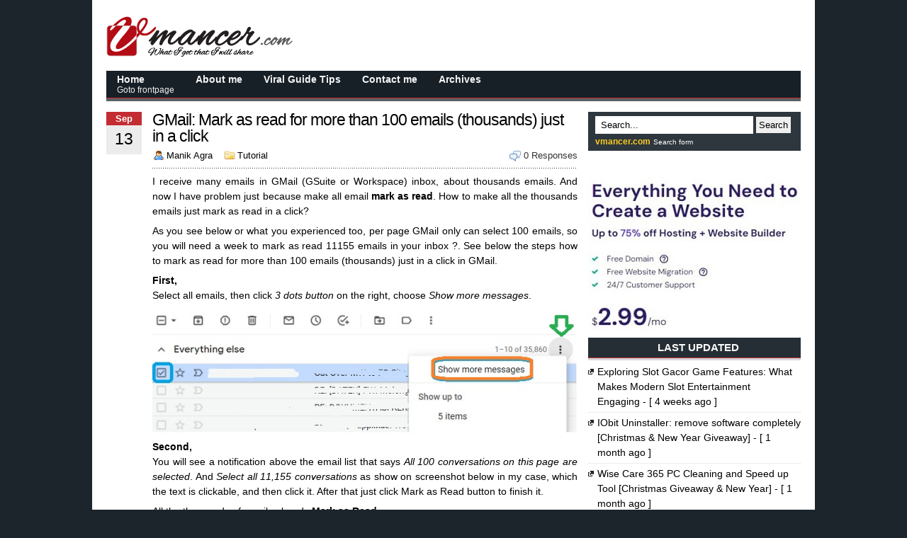

--- FILE ---
content_type: text/html; charset=UTF-8
request_url: https://vmancer.com/gmail-mark-as-read-thousands-emails/
body_size: 7585
content:
<!DOCTYPE html>
<html lang="en-US">
<head>
<meta name="viewport" content="width=device-width, initial-scale=1">
		<title>GMail: Mark as read for more than 100 emails (thousands) just in a click</title>
<meta name="description" content=".">
		<meta name="robots" content="index,follow">

<link rel="shorcut icon" type="image/x-ico" href="https://vmancer.com/wp-content/themes/TC-Fusion/favicon.ico" />
<link href="https://vmancer.com/wp-content/themes/TC-Fusion/style.css" rel="stylesheet" type="text/css" />
<link rel="alternate" type="application/rss+xml" title="RSS 2.0" href="https://vmancer.com/feed/" />

<meta name='robots' content='index, follow, max-image-preview:large, max-snippet:-1, max-video-preview:-1' />

	<!-- This site is optimized with the Yoast SEO plugin v26.7 - https://yoast.com/wordpress/plugins/seo/ -->
	<title>GMail: Mark as read for more than 100 emails (thousands) just in a click</title>
	<meta name="description" content="I have problem just because make all email mark as read. How to make all the thousands emails just mark as read in a click?" />
	<link rel="canonical" href="https://vmancer.com/gmail-mark-as-read-thousands-emails/" />
	<meta property="og:locale" content="en_US" />
	<meta property="og:type" content="article" />
	<meta property="og:title" content="GMail: Mark as read for more than 100 emails (thousands) just in a click" />
	<meta property="og:description" content="I have problem just because make all email mark as read. How to make all the thousands emails just mark as read in a click?" />
	<meta property="og:url" content="https://vmancer.com/gmail-mark-as-read-thousands-emails/" />
	<meta property="og:site_name" content="vmancer.com" />
	<meta property="article:publisher" content="http://facebook.com/vmancercom" />
	<meta property="article:author" content="http://facebook.com/vmancercom" />
	<meta property="article:published_time" content="2021-09-13T05:06:56+00:00" />
	<meta property="article:modified_time" content="2021-09-13T05:06:58+00:00" />
	<meta property="og:image" content="https://vmancer.com/wp-content/uploads/2021/09/GMail-Mark-as-read-for-thousands-email-2.jpg" />
	<meta name="author" content="Manik Agra" />
	<meta name="twitter:card" content="summary_large_image" />
	<meta name="twitter:creator" content="@vmancer" />
	<meta name="twitter:site" content="@vmancer" />
	<meta name="twitter:label1" content="Written by" />
	<meta name="twitter:data1" content="Manik Agra" />
	<meta name="twitter:label2" content="Est. reading time" />
	<meta name="twitter:data2" content="2 minutes" />
	<script type="application/ld+json" class="yoast-schema-graph">{"@context":"https://schema.org","@graph":[{"@type":"Article","@id":"https://vmancer.com/gmail-mark-as-read-thousands-emails/#article","isPartOf":{"@id":"https://vmancer.com/gmail-mark-as-read-thousands-emails/"},"author":{"name":"Manik Agra","@id":"https://vmancer.com/#/schema/person/610c95667cc828bf46537c6b6b6da248"},"headline":"GMail: Mark as read for more than 100 emails (thousands) just in a click","datePublished":"2021-09-13T05:06:56+00:00","dateModified":"2021-09-13T05:06:58+00:00","mainEntityOfPage":{"@id":"https://vmancer.com/gmail-mark-as-read-thousands-emails/"},"wordCount":178,"commentCount":0,"publisher":{"@id":"https://vmancer.com/#/schema/person/610c95667cc828bf46537c6b6b6da248"},"image":{"@id":"https://vmancer.com/gmail-mark-as-read-thousands-emails/#primaryimage"},"thumbnailUrl":"https://vmancer.com/wp-content/uploads/2021/09/GMail-Mark-as-read-for-thousands-email-2.jpg","articleSection":["Tutorial"],"inLanguage":"en-US","potentialAction":[{"@type":"CommentAction","name":"Comment","target":["https://vmancer.com/gmail-mark-as-read-thousands-emails/#respond"]}]},{"@type":"WebPage","@id":"https://vmancer.com/gmail-mark-as-read-thousands-emails/","url":"https://vmancer.com/gmail-mark-as-read-thousands-emails/","name":"GMail: Mark as read for more than 100 emails (thousands) just in a click","isPartOf":{"@id":"https://vmancer.com/#website"},"primaryImageOfPage":{"@id":"https://vmancer.com/gmail-mark-as-read-thousands-emails/#primaryimage"},"image":{"@id":"https://vmancer.com/gmail-mark-as-read-thousands-emails/#primaryimage"},"thumbnailUrl":"https://vmancer.com/wp-content/uploads/2021/09/GMail-Mark-as-read-for-thousands-email-2.jpg","datePublished":"2021-09-13T05:06:56+00:00","dateModified":"2021-09-13T05:06:58+00:00","description":"I have problem just because make all email mark as read. How to make all the thousands emails just mark as read in a click?","breadcrumb":{"@id":"https://vmancer.com/gmail-mark-as-read-thousands-emails/#breadcrumb"},"inLanguage":"en-US","potentialAction":[{"@type":"ReadAction","target":["https://vmancer.com/gmail-mark-as-read-thousands-emails/"]}]},{"@type":"ImageObject","inLanguage":"en-US","@id":"https://vmancer.com/gmail-mark-as-read-thousands-emails/#primaryimage","url":"https://vmancer.com/wp-content/uploads/2021/09/GMail-Mark-as-read-for-thousands-email-2.jpg","contentUrl":"https://vmancer.com/wp-content/uploads/2021/09/GMail-Mark-as-read-for-thousands-email-2.jpg","width":651,"height":194},{"@type":"BreadcrumbList","@id":"https://vmancer.com/gmail-mark-as-read-thousands-emails/#breadcrumb","itemListElement":[{"@type":"ListItem","position":1,"name":"vmancer.com","item":"https://vmancer.com/"},{"@type":"ListItem","position":2,"name":"Tutorial","item":"https://vmancer.com/tutorial/"},{"@type":"ListItem","position":3,"name":"GMail: Mark as read for more than 100 emails (thousands) just in a click"}]},{"@type":"WebSite","@id":"https://vmancer.com/#website","url":"https://vmancer.com/","name":"vmancer.com","description":"what I got, that I will share ...","publisher":{"@id":"https://vmancer.com/#/schema/person/610c95667cc828bf46537c6b6b6da248"},"potentialAction":[{"@type":"SearchAction","target":{"@type":"EntryPoint","urlTemplate":"https://vmancer.com/?s={search_term_string}"},"query-input":{"@type":"PropertyValueSpecification","valueRequired":true,"valueName":"search_term_string"}}],"inLanguage":"en-US"},{"@type":["Person","Organization"],"@id":"https://vmancer.com/#/schema/person/610c95667cc828bf46537c6b6b6da248","name":"Manik Agra","image":{"@type":"ImageObject","inLanguage":"en-US","@id":"https://vmancer.com/#/schema/person/image/","url":"https://vmancer.com/wp-content/uploads/2020/11/logo.jpg","contentUrl":"https://vmancer.com/wp-content/uploads/2020/11/logo.jpg","width":264,"height":75,"caption":"Manik Agra"},"logo":{"@id":"https://vmancer.com/#/schema/person/image/"},"description":"I like something especially related with internet, computer, technology, smartphone, and others.","sameAs":["https://vmancer.com/","http://facebook.com/vmancercom","https://x.com/vmancer"]}]}</script>
	<!-- / Yoast SEO plugin. -->


<link rel="alternate" type="application/rss+xml" title="vmancer.com &raquo; GMail: Mark as read for more than 100 emails (thousands) just in a click Comments Feed" href="https://vmancer.com/gmail-mark-as-read-thousands-emails/feed/" />
<style id='wp-img-auto-sizes-contain-inline-css' type='text/css'>
img:is([sizes=auto i],[sizes^="auto," i]){contain-intrinsic-size:3000px 1500px}
/*# sourceURL=wp-img-auto-sizes-contain-inline-css */
</style>

<link rel='stylesheet' id='wp-block-library-css' href='https://vmancer.com/wp-includes/css/dist/block-library/style.min.css?ver=a14644be685bc0a075b0b05e80581215' type='text/css' media='all' />

<style id='classic-theme-styles-inline-css' type='text/css'>
/*! This file is auto-generated */
.wp-block-button__link{color:#fff;background-color:#32373c;border-radius:9999px;box-shadow:none;text-decoration:none;padding:calc(.667em + 2px) calc(1.333em + 2px);font-size:1.125em}.wp-block-file__button{background:#32373c;color:#fff;text-decoration:none}
/*# sourceURL=/wp-includes/css/classic-themes.min.css */
</style>
<script type="text/javascript">
(function(url){
	if(/(?:Chrome\/26\.0\.1410\.63 Safari\/537\.31|WordfenceTestMonBot)/.test(navigator.userAgent)){ return; }
	var addEvent = function(evt, handler) {
		if (window.addEventListener) {
			document.addEventListener(evt, handler, false);
		} else if (window.attachEvent) {
			document.attachEvent('on' + evt, handler);
		}
	};
	var removeEvent = function(evt, handler) {
		if (window.removeEventListener) {
			document.removeEventListener(evt, handler, false);
		} else if (window.detachEvent) {
			document.detachEvent('on' + evt, handler);
		}
	};
	var evts = 'contextmenu dblclick drag dragend dragenter dragleave dragover dragstart drop keydown keypress keyup mousedown mousemove mouseout mouseover mouseup mousewheel scroll'.split(' ');
	var logHuman = function() {
		if (window.wfLogHumanRan) { return; }
		window.wfLogHumanRan = true;
		var wfscr = document.createElement('script');
		wfscr.type = 'text/javascript';
		wfscr.async = true;
		wfscr.src = url + '&r=' + Math.random();
		(document.getElementsByTagName('head')[0]||document.getElementsByTagName('body')[0]).appendChild(wfscr);
		for (var i = 0; i < evts.length; i++) {
			removeEvent(evts[i], logHuman);
		}
	};
	for (var i = 0; i < evts.length; i++) {
		addEvent(evts[i], logHuman);
	}
})('//vmancer.com/?wordfence_lh=1&hid=36CC525CB91058E08C6B2CCE27344149');
</script><meta name='ir-site-verification-token' value='1076318198'>
</head>
<body>
<div id="wrapper" itemscope='itemscope' itemtype='http://schema.org/Blog'>
<!-- header START -->
<div class="header">
<div class="logo">vmancer.com</div>
<div class="banner">
	
</div>
</div> 
<!-- header END -->
<!-- Menu START -->
<div class="menu">
 <ul>
   <li><a href="http://vmancer.com/">Home<br/><span>Goto frontpage</span></a></li>
   <li><a href="https://vmancer.com/about-me-tentang-saya/">About me</a></li>
	 <li><a href="https://www.viralguidetips.com/">Viral Guide Tips</a></li>
   <li><a href='https://vmancer.com/contact-me/'>Contact me</a></li>
   <li><a href='https://vmancer.com/sitemap/'>Archives</a></li>
  </ul>
</div>
<!-- Menu END -->
<div class="manis"></div>
<div id="main"><!-- BEGIN: CONTENT -->
<div id="content">
<div id="post-11556" class="post">
<!-- google_ad_section_start -->
<h1 class="title" itemprop='name'>GMail: Mark as read for more than 100 emails (thousands) just in a click</h1>
<!-- google_ad_section_end -->

<div class="info">
	<span class="author" itemprop='author' itemscope='itemscope' itemtype='http://schema.org/Person'><span itemprop='name'>Manik Agra</span></span>
	<span class="categories">Tutorial </span>
	<span class="tag"></span> 
		<span class="comments"><a href="#respond">0 Responses</a></span>
	<div class="clr"></div>
</div>
<span class="seperator">&nbsp;</span>


<div itemprop='articleBody'>
<p>I receive many emails in GMail (GSuite or Workspace) inbox, about thousands emails. And now I have problem just because make all email <strong>mark as read</strong>. How to make all the thousands emails just mark as read in a click?</p>



<p>As you see below or what you experienced too, per page GMail only can select 100 emails, so you will need a week to mark as read 11155 emails in your inbox ?. See below the steps how to mark as read for more than 100 emails (thousands) just in a click in GMail.</p>



<p><strong>First,</strong><br>Select all emails, then click <em>3 dots button</em> on the right, choose <em>Show more messages</em>.</p>



<figure class="wp-block-image size-full"><img fetchpriority="high" decoding="async" width="651" height="194" src="https://vmancer.com/wp-content/uploads/2021/09/GMail-Mark-as-read-for-thousands-email-2.jpg" alt="GMail - Mark as read for more than 100 emails (thousands)" class="wp-image-11559" srcset="https://vmancer.com/wp-content/uploads/2021/09/GMail-Mark-as-read-for-thousands-email-2.jpg 651w, https://vmancer.com/wp-content/uploads/2021/09/GMail-Mark-as-read-for-thousands-email-2-300x89.jpg 300w" sizes="(max-width: 651px) 100vw, 651px" /></figure>



<p><strong>Second,</strong><br>You will see a notification above the email list that says <em>All 100 conversations on this page are selected</em>. And <em>Select all 11,155 conversations</em> as show on screenshot below in my case, which the text is clickable, and then click it. After that just click Mark as Read button to finish it. </p>



<p>All the thousands of emails already <strong>Mark as Read</strong>.</p>



<figure class="wp-block-image size-full"><img decoding="async" width="650" height="106" src="https://vmancer.com/wp-content/uploads/2021/09/GMail-Mark-as-read-for-thousands-email.jpg" alt="GMail - Mark as read for more than 100 emails (thousands)" class="wp-image-11557" srcset="https://vmancer.com/wp-content/uploads/2021/09/GMail-Mark-as-read-for-thousands-email.jpg 650w, https://vmancer.com/wp-content/uploads/2021/09/GMail-Mark-as-read-for-thousands-email-300x49.jpg 300w" sizes="(max-width: 650px) 100vw, 650px" /></figure>
</div>

<span class="seperator">&nbsp;</span>
<div class="share">
<div class="tishar">Liked this post? Share it!</div>
<ul>

<li>
<div class="facebook">
<a onclick="href='http://www.facebook.com/sharer.php?u=https://vmancer.com/gmail-mark-as-read-thousands-emails/'" rel="nofollow" target="_blank">Facebook</a>
</div>
</li>
<li>
<div class="twitter">
<a onclick="href='http://twitter.com/home/?status=GMail: Mark as read for more than 100 emails (thousands) just in a click : https://vmancer.com/gmail-mark-as-read-thousands-emails/'" rel="nofollow" target="_blank">Twitter</a>
</div>
</li>
<li class="hide">
<div class="pinterest">
<a href="#">pinterest</a>
</div>
</li>
<li class="last hide">
<div class="linkedin">
<a onclick="href='https://www.linkedin.com/shareArticle?mini=true&url=https://vmancer.com/gmail-mark-as-read-thousands-emails/'" rel="nofollow" target="_blank">LinkedIn</a>
</div>
</li>
</ul>
</div><span class="seperator hide">&nbsp;</span>
<div class="related">
<h4>Related Topics</h4>
				<a href="https://vmancer.com/google-sketchup-copy-object/" rel="bookmark" title="Google SketchUp Tutorial: 2 ways to copy object"><img src="https://vmancer.com/wp-content/themes/TC-Fusion/images/noimage.jpg" width="125" height="125" class="thumb"/><br/>Google SketchUp Tutorial: 2 ways to copy object</a>
							<a href="https://vmancer.com/search-area-quickly-progecad-interactive-tutorial/" rel="bookmark" title="ProgeCAD Tutorial: Quickly calculate the area of object"><img width="125" height="125" src="https://vmancer.com/wp-content/uploads/2010/08/progeCAD-150x150.jpg" alt="" class="thumb"/><br/>ProgeCAD Tutorial: Quickly calculate the area of object</a>
							<a href="https://vmancer.com/chatwing-simple-use-tutorial/" rel="bookmark" title="Chatwing: A Simple Way of Use [Tutorial]"><img src="https://vmancer.com/wp-content/themes/TC-Fusion/images/noimage.jpg" width="125" height="125" class="thumb"/><br/>Chatwing: A Simple Way of Use [Tutorial]</a>
							<a href="https://vmancer.com/watermark-images-easy-watermark-studio/" rel="bookmark" title="Easy Watermark Studio Lite: Fill watermark on images"><img width="125" height="125" src="https://vmancer.com/wp-content/uploads/2011/02/Easy-Watermark-Studio-Lite-1-150x150.jpg" alt="" class="thumb"/><br/>Easy Watermark Studio Lite: Fill watermark on images</a>
			<div class="clear"></div></div>
<span class="seperator">&nbsp;</span>

<!-- You can start editing here. -->
<div id="commentlist"> 

</div>

<div class="clr;"></div>
<div id="respond">
<div class="foti">Leave a reply to this post <a rel="nofollow" id="cancel-comment-reply-link" href="/gmail-mark-as-read-thousands-emails/#respond" style="display:none;">cancel reply</a></div>
<div class="keter">Your email address will not be published. Required fields are marked *</div>

<form action="http://vmancer.com/wp-comments-post.php" method="post" id="commentform">
<p><input class="textfield" type="text" name="author" id="author" value="" size="22" tabindex="1" /> <label for="author" class="nem">Name *</label></p>
<p><input class="textfield" type="text" name="email" id="email" value="" size="22" tabindex="2" /> <label for="email">Email *</label></p>
<p><input class="textfield" type="text" name="url" id="url" value="" size="22" tabindex="3" /> <label for="url">Website</label></p>
<!--<p><small><strong>XHTML:</strong> You can use these tags: <code>&lt;a href=&quot;&quot; title=&quot;&quot;&gt; &lt;abbr title=&quot;&quot;&gt; &lt;acronym title=&quot;&quot;&gt; &lt;b&gt; &lt;blockquote cite=&quot;&quot;&gt; &lt;cite&gt; &lt;code&gt; &lt;del datetime=&quot;&quot;&gt; &lt;em&gt; &lt;i&gt; &lt;q cite=&quot;&quot;&gt; &lt;s&gt; &lt;strike&gt; &lt;strong&gt; </code></small></p>-->
<p><textarea class="text_input text_area" name="comment" id="comment" cols="100%" rows="6" tabindex="4"></textarea></p>
<div class="submitbutton"><input name="submit" type="submit" id="submit" tabindex="5" value="Submit Comment" class="button" /></div>
<input type='hidden' name='comment_post_ID' value='11556' id='comment_post_ID' />
<input type='hidden' name='comment_parent' id='comment_parent' value='0' />
<div class="clr"></div>

</form>
</div>

<span class="seperator" style="margin-bottom:10px;">&nbsp;</span>
<div class="prev"><a href="https://vmancer.com/manual-vacuum-forming-machine-lite/" rel="prev">MANUAL VACUUM FORMING MACHINE LITE SERIES</a></div>
<div class="next"><a href="https://vmancer.com/manual-vacuum-forming-machine/" rel="next">Manual Vacuum Forming Machine</a></div>
</div>
<div class="date-wrap">
	<div class="date-bg">
	<div class="month">Sep</div>
	<div class="date">13</div>
	</div>
</div>

<div class="clr">&nbsp;</div>


</div>
<!-- END: CONTENT -->
<div id="sidebar">
<div class="module"><div id='search-box'>
<form method="get" action="https://vmancer.com/">
<input class="inputbox iser" name="s" type="text"  id="s1" value=" Search..."  onblur="if(this.value=='') this.value=' Search...';" onfocus="if(this.value==' Search...') this.value='';"/>
<button type="submit" class="tombol">Search</button>
</form>
  <span class="ts">vmancer.com</span>
  <span class="ats">Search form</span>
</div><br/>
<script id="mNCC" language="javascript">
    medianet_width = "300";
    medianet_height = "250";
    medianet_crid = "437195214";
    medianet_versionId = "3111299"; 
  </script>
<script src="//contextual.media.net/nmedianet.js?cid=8CUS5LT1Q"></script></div>
<div><a href="https://hostinger.co.id?REFERRALCODE=1STUDIO796" rel="nofollow" target="_blank"><img src="https://vmancer.com/wp-content/themes/TC-Fusion/images/hosting website builder.jpg" alt="Everything you need to create a website" title="Everything you need to create a website"></a></div>

<div class="module featured"><div class="sidtitle"><h5>Last Updated</h5></div>
<ul>
<li><a title="Exploring Slot Gacor Game Features: What Makes Modern Slot Entertainment Engaging" href="https://vmancer.com/slot-gacor-game-features-makes-modern-slot-entertainment-engaging/">Exploring Slot Gacor Game Features: What Makes Modern Slot Entertainment Engaging</a>&nbsp;-&nbsp;[ 4 weeks&nbsp;ago ]</li><li><a title="IObit Uninstaller: remove software completely [Christmas &amp; New Year Giveaway]" href="https://vmancer.com/remove-software-iobit-uninstaller/">IObit Uninstaller: remove software completely [Christmas &amp; New Year Giveaway]</a>&nbsp;-&nbsp;[ 1 month&nbsp;ago ]</li><li><a title="Wise Care 365 PC Cleaning and Speed up Tool [Christmas Giveaway &amp; New Year]" href="https://vmancer.com/wise-care-365-pc-cleaning-tool/">Wise Care 365 PC Cleaning and Speed up Tool [Christmas Giveaway &amp; New Year]</a>&nbsp;-&nbsp;[ 1 month&nbsp;ago ]</li><li><a title="AOMEI Partition Assistant Pro Edition [Christmas &amp; New Year Giveaway]" href="https://vmancer.com/aomei-partition-assistant-professional-edition-giveaway/">AOMEI Partition Assistant Pro Edition [Christmas &amp; New Year Giveaway]</a>&nbsp;-&nbsp;[ 1 month&nbsp;ago ]</li><li><a title="Why Volunteering Might Be a Senior’s Best-Kept Secret" href="https://vmancer.com/why-volunteering-might-be-seniors-best-kept-secret/">Why Volunteering Might Be a Senior’s Best-Kept Secret</a>&nbsp;-&nbsp;[ 1 month&nbsp;ago ]</li><li><a title="A Deep Dive into Progressive Online Game Mechanics" href="https://vmancer.com/deep-dive-progressive-online-game-mechanics/">A Deep Dive into Progressive Online Game Mechanics</a>&nbsp;-&nbsp;[ 1 month&nbsp;ago ]</li><li><a title="How Reel Layouts Shape the Online Slot Experience" href="https://vmancer.com/how-reel-layouts-shape-online-slot-experience/">How Reel Layouts Shape the Online Slot Experience</a>&nbsp;-&nbsp;[ 1 month&nbsp;ago ]</li><li><a title="Feel-Good Online Slots That Add Fun to Your Day" href="https://vmancer.com/feel-good-online-slots-fun-your-day/">Feel-Good Online Slots That Add Fun to Your Day</a>&nbsp;-&nbsp;[ 2 months&nbsp;ago ]</li></ul>
</div>
</div><div class="clr"></div>
</div>
<!--Start Footer-->
<div class='bome'>
<span style='float:right;'><a href='#Top'>Back to Top</a></span>
<a href="https://vmancer.com/software-giveaway-free-charge-make-review/">Giveaway Cooperation</a> | <a href="https://vmancer.com/review-article/">Sponsored Post</a>
</div>
<!--Start Footer-->
<div class="footer">
<p>Copyright &copy; 2026 - vmancer.com All Rights Reserved</p> 
<p>Powered by Wordpress &amp; TC Fusion Responsive theme by <a href="http://www.softwarepromo.net/" title="software promo">Software Promo<a></p> 
</div>
<!--End Footer-->
</div>
<script type="text/javascript">
var infolinks_pid = 76149;
var infolinks_wsid = 1;
</script>
<script type="text/javascript" src="//resources.infolinks.com/js/infolinks_main.js"></script>

</body>
</html>